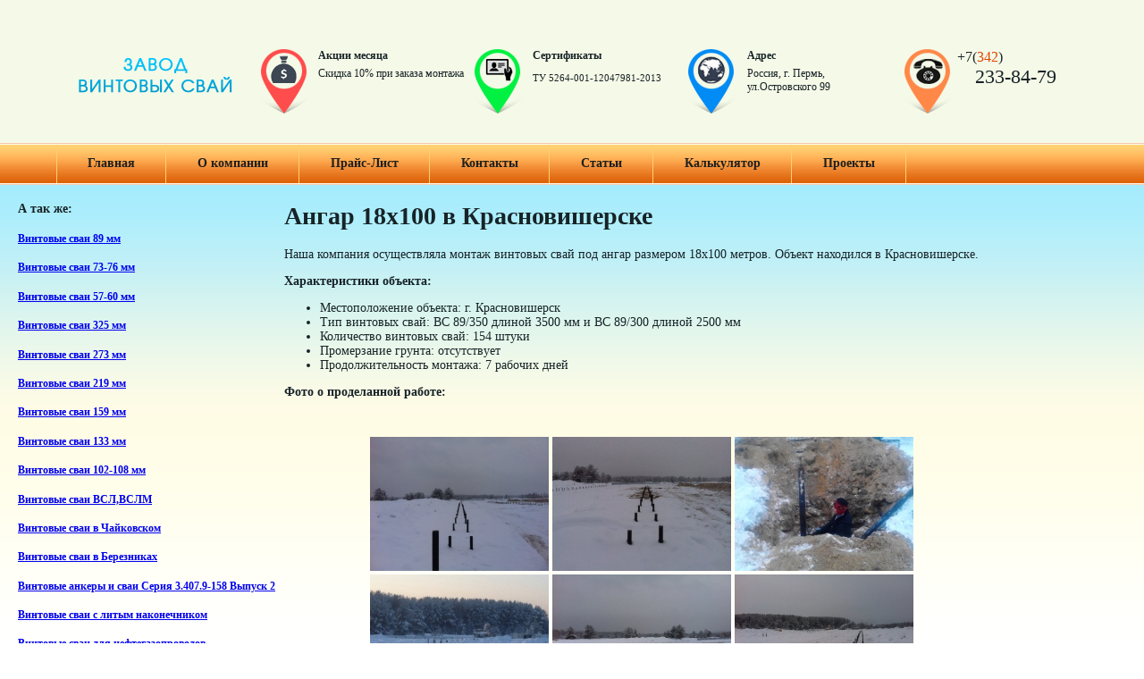

--- FILE ---
content_type: text/html; charset=UTF-8
request_url: https://vintovye-svai-perm.ru/angar-18x100-v-krasnovisherske.html
body_size: 12684
content:
<!DOCTYPE html>

<html>
<head>
<meta name="google-site-verification" content="qfzAMZpzz7pb3O85U8G1zzpoYGE02qIMHhznFZ2TbnQ" />
<meta name="google-site-verification" content="NTckzxT4V1Qeo3_xrZjc_oPyaQTdXwukX_4iDXq7kz0" />
<meta name='yandex-verification' content='5bf540e0ebc30804' />
<meta name="yandex-verification" content="8137716b9eaf028d" />
<meta name="viewport" content="width=1254, initial-scale=1">
    <meta charset="UTF-8" />
    
    <link rel="alternate" type="application/rss+xml" title="RSS 2.0" href="https://vintovye-svai-perm.ru/feed" />
    <link rel="stylesheet" type="text/css" href="https://vintovye-svai-perm.ru/wp-content/themes/pilings/style.css">
    <script src="//ajax.googleapis.com/ajax/libs/jquery/2.1.0/jquery.min.js"></script>
    <script src="https://vintovye-svai-perm.ru/wp-content/themes/pilings/js/jquery.slider.js"></script>
    	<style>img:is([sizes="auto" i], [sizes^="auto," i]) { contain-intrinsic-size: 3000px 1500px }</style>
	
		<!-- All in One SEO 4.9.2 - aioseo.com -->
		<title>Ангар 18х100 в Красновишерске | Фундамент на винтовых сваях | Винтовые сваи Пермь</title>
	<meta name="description" content="Фундамент на винтовых сваях для ангара в Красновишерске" />
	<meta name="robots" content="max-image-preview:large" />
	<meta name="author" content="admin"/>
	<link rel="canonical" href="https://vintovye-svai-perm.ru/angar-18x100-v-krasnovisherske.html" />
	<meta name="generator" content="All in One SEO (AIOSEO) 4.9.2" />
		<meta property="og:locale" content="ru_RU" />
		<meta property="og:site_name" content="Винтовые сваи Пермь | Производство и продажа винтовых свай" />
		<meta property="og:type" content="article" />
		<meta property="og:title" content="Ангар 18х100 в Красновишерске | Фундамент на винтовых сваях | Винтовые сваи Пермь" />
		<meta property="og:description" content="Фундамент на винтовых сваях для ангара в Красновишерске" />
		<meta property="og:url" content="https://vintovye-svai-perm.ru/angar-18x100-v-krasnovisherske.html" />
		<meta property="article:published_time" content="2015-01-20T11:23:10+00:00" />
		<meta property="article:modified_time" content="2015-03-01T12:23:00+00:00" />
		<meta name="twitter:card" content="summary_large_image" />
		<meta name="twitter:title" content="Ангар 18х100 в Красновишерске | Фундамент на винтовых сваях | Винтовые сваи Пермь" />
		<meta name="twitter:description" content="Фундамент на винтовых сваях для ангара в Красновишерске" />
		<script type="application/ld+json" class="aioseo-schema">
			{"@context":"https:\/\/schema.org","@graph":[{"@type":"Article","@id":"https:\/\/vintovye-svai-perm.ru\/angar-18x100-v-krasnovisherske.html#article","name":"\u0410\u043d\u0433\u0430\u0440 18\u0445100 \u0432 \u041a\u0440\u0430\u0441\u043d\u043e\u0432\u0438\u0448\u0435\u0440\u0441\u043a\u0435 | \u0424\u0443\u043d\u0434\u0430\u043c\u0435\u043d\u0442 \u043d\u0430 \u0432\u0438\u043d\u0442\u043e\u0432\u044b\u0445 \u0441\u0432\u0430\u044f\u0445 | \u0412\u0438\u043d\u0442\u043e\u0432\u044b\u0435 \u0441\u0432\u0430\u0438 \u041f\u0435\u0440\u043c\u044c","headline":"\u0410\u043d\u0433\u0430\u0440 18\u0445100 \u0432 \u041a\u0440\u0430\u0441\u043d\u043e\u0432\u0438\u0448\u0435\u0440\u0441\u043a\u0435","author":{"@id":"https:\/\/vintovye-svai-perm.ru\/author\/admin#author"},"publisher":{"@id":"https:\/\/vintovye-svai-perm.ru\/#organization"},"image":{"@type":"ImageObject","url":"https:\/\/vintovye-svai-perm.ru\/wp-content\/uploads\/2015\/01\/n-tmMIR30fM.jpg","width":960,"height":716},"datePublished":"2015-01-20T11:23:10+05:00","dateModified":"2015-03-01T12:23:00+05:00","inLanguage":"ru-RU","mainEntityOfPage":{"@id":"https:\/\/vintovye-svai-perm.ru\/angar-18x100-v-krasnovisherske.html#webpage"},"isPartOf":{"@id":"https:\/\/vintovye-svai-perm.ru\/angar-18x100-v-krasnovisherske.html#webpage"},"articleSection":"\u041d\u043e\u0432\u043e\u0441\u0442\u0438 - \u041f\u0440\u043e\u0438\u0437\u0432\u043e\u0434\u0441\u0442\u0432\u043e \u0432\u0438\u043d\u0442\u043e\u0432\u044b\u0445 \u0441\u0432\u0430\u0439 \u0432 \u041f\u0435\u0440\u043c\u0438"},{"@type":"BreadcrumbList","@id":"https:\/\/vintovye-svai-perm.ru\/angar-18x100-v-krasnovisherske.html#breadcrumblist","itemListElement":[{"@type":"ListItem","@id":"https:\/\/vintovye-svai-perm.ru#listItem","position":1,"name":"Home","item":"https:\/\/vintovye-svai-perm.ru","nextItem":{"@type":"ListItem","@id":"https:\/\/vintovye-svai-perm.ru\/category\/news#listItem","name":"\u041d\u043e\u0432\u043e\u0441\u0442\u0438 - \u041f\u0440\u043e\u0438\u0437\u0432\u043e\u0434\u0441\u0442\u0432\u043e \u0432\u0438\u043d\u0442\u043e\u0432\u044b\u0445 \u0441\u0432\u0430\u0439 \u0432 \u041f\u0435\u0440\u043c\u0438"}},{"@type":"ListItem","@id":"https:\/\/vintovye-svai-perm.ru\/category\/news#listItem","position":2,"name":"\u041d\u043e\u0432\u043e\u0441\u0442\u0438 - \u041f\u0440\u043e\u0438\u0437\u0432\u043e\u0434\u0441\u0442\u0432\u043e \u0432\u0438\u043d\u0442\u043e\u0432\u044b\u0445 \u0441\u0432\u0430\u0439 \u0432 \u041f\u0435\u0440\u043c\u0438","item":"https:\/\/vintovye-svai-perm.ru\/category\/news","nextItem":{"@type":"ListItem","@id":"https:\/\/vintovye-svai-perm.ru\/angar-18x100-v-krasnovisherske.html#listItem","name":"\u0410\u043d\u0433\u0430\u0440 18\u0445100 \u0432 \u041a\u0440\u0430\u0441\u043d\u043e\u0432\u0438\u0448\u0435\u0440\u0441\u043a\u0435"},"previousItem":{"@type":"ListItem","@id":"https:\/\/vintovye-svai-perm.ru#listItem","name":"Home"}},{"@type":"ListItem","@id":"https:\/\/vintovye-svai-perm.ru\/angar-18x100-v-krasnovisherske.html#listItem","position":3,"name":"\u0410\u043d\u0433\u0430\u0440 18\u0445100 \u0432 \u041a\u0440\u0430\u0441\u043d\u043e\u0432\u0438\u0448\u0435\u0440\u0441\u043a\u0435","previousItem":{"@type":"ListItem","@id":"https:\/\/vintovye-svai-perm.ru\/category\/news#listItem","name":"\u041d\u043e\u0432\u043e\u0441\u0442\u0438 - \u041f\u0440\u043e\u0438\u0437\u0432\u043e\u0434\u0441\u0442\u0432\u043e \u0432\u0438\u043d\u0442\u043e\u0432\u044b\u0445 \u0441\u0432\u0430\u0439 \u0432 \u041f\u0435\u0440\u043c\u0438"}}]},{"@type":"Organization","@id":"https:\/\/vintovye-svai-perm.ru\/#organization","name":"\u0412\u0438\u043d\u0442\u043e\u0432\u044b\u0435 \u0441\u0432\u0430\u0438 \u041f\u0435\u0440\u043c\u044c","description":"\u041f\u0440\u043e\u0438\u0437\u0432\u043e\u0434\u0441\u0442\u0432\u043e \u0438 \u043f\u0440\u043e\u0434\u0430\u0436\u0430 \u0432\u0438\u043d\u0442\u043e\u0432\u044b\u0445 \u0441\u0432\u0430\u0439","url":"https:\/\/vintovye-svai-perm.ru\/"},{"@type":"Person","@id":"https:\/\/vintovye-svai-perm.ru\/author\/admin#author","url":"https:\/\/vintovye-svai-perm.ru\/author\/admin","name":"admin","image":{"@type":"ImageObject","@id":"https:\/\/vintovye-svai-perm.ru\/angar-18x100-v-krasnovisherske.html#authorImage","url":"https:\/\/secure.gravatar.com\/avatar\/f840dc420c2a70e06a8a7a47c11fbc1a86ef36a6ce32f859b468a2563f753284?s=96&d=mm&r=g","width":96,"height":96,"caption":"admin"}},{"@type":"WebPage","@id":"https:\/\/vintovye-svai-perm.ru\/angar-18x100-v-krasnovisherske.html#webpage","url":"https:\/\/vintovye-svai-perm.ru\/angar-18x100-v-krasnovisherske.html","name":"\u0410\u043d\u0433\u0430\u0440 18\u0445100 \u0432 \u041a\u0440\u0430\u0441\u043d\u043e\u0432\u0438\u0448\u0435\u0440\u0441\u043a\u0435 | \u0424\u0443\u043d\u0434\u0430\u043c\u0435\u043d\u0442 \u043d\u0430 \u0432\u0438\u043d\u0442\u043e\u0432\u044b\u0445 \u0441\u0432\u0430\u044f\u0445 | \u0412\u0438\u043d\u0442\u043e\u0432\u044b\u0435 \u0441\u0432\u0430\u0438 \u041f\u0435\u0440\u043c\u044c","description":"\u0424\u0443\u043d\u0434\u0430\u043c\u0435\u043d\u0442 \u043d\u0430 \u0432\u0438\u043d\u0442\u043e\u0432\u044b\u0445 \u0441\u0432\u0430\u044f\u0445 \u0434\u043b\u044f \u0430\u043d\u0433\u0430\u0440\u0430 \u0432 \u041a\u0440\u0430\u0441\u043d\u043e\u0432\u0438\u0448\u0435\u0440\u0441\u043a\u0435","inLanguage":"ru-RU","isPartOf":{"@id":"https:\/\/vintovye-svai-perm.ru\/#website"},"breadcrumb":{"@id":"https:\/\/vintovye-svai-perm.ru\/angar-18x100-v-krasnovisherske.html#breadcrumblist"},"author":{"@id":"https:\/\/vintovye-svai-perm.ru\/author\/admin#author"},"creator":{"@id":"https:\/\/vintovye-svai-perm.ru\/author\/admin#author"},"image":{"@type":"ImageObject","url":"https:\/\/vintovye-svai-perm.ru\/wp-content\/uploads\/2015\/01\/n-tmMIR30fM.jpg","@id":"https:\/\/vintovye-svai-perm.ru\/angar-18x100-v-krasnovisherske.html\/#mainImage","width":960,"height":716},"primaryImageOfPage":{"@id":"https:\/\/vintovye-svai-perm.ru\/angar-18x100-v-krasnovisherske.html#mainImage"},"datePublished":"2015-01-20T11:23:10+05:00","dateModified":"2015-03-01T12:23:00+05:00"},{"@type":"WebSite","@id":"https:\/\/vintovye-svai-perm.ru\/#website","url":"https:\/\/vintovye-svai-perm.ru\/","name":"\u0412\u0438\u043d\u0442\u043e\u0432\u044b\u0435 \u0441\u0432\u0430\u0438 \u041f\u0435\u0440\u043c\u044c","description":"\u041f\u0440\u043e\u0438\u0437\u0432\u043e\u0434\u0441\u0442\u0432\u043e \u0438 \u043f\u0440\u043e\u0434\u0430\u0436\u0430 \u0432\u0438\u043d\u0442\u043e\u0432\u044b\u0445 \u0441\u0432\u0430\u0439","inLanguage":"ru-RU","publisher":{"@id":"https:\/\/vintovye-svai-perm.ru\/#organization"}}]}
		</script>
		<!-- All in One SEO -->

<link rel="alternate" type="application/rss+xml" title="Винтовые сваи Пермь &raquo; Лента комментариев к &laquo;Ангар 18х100 в Красновишерске&raquo;" href="https://vintovye-svai-perm.ru/angar-18x100-v-krasnovisherske.html/feed" />
<script type="text/javascript">
/* <![CDATA[ */
window._wpemojiSettings = {"baseUrl":"https:\/\/s.w.org\/images\/core\/emoji\/16.0.1\/72x72\/","ext":".png","svgUrl":"https:\/\/s.w.org\/images\/core\/emoji\/16.0.1\/svg\/","svgExt":".svg","source":{"concatemoji":"https:\/\/vintovye-svai-perm.ru\/wp-includes\/js\/wp-emoji-release.min.js?ver=6.8.3"}};
/*! This file is auto-generated */
!function(s,n){var o,i,e;function c(e){try{var t={supportTests:e,timestamp:(new Date).valueOf()};sessionStorage.setItem(o,JSON.stringify(t))}catch(e){}}function p(e,t,n){e.clearRect(0,0,e.canvas.width,e.canvas.height),e.fillText(t,0,0);var t=new Uint32Array(e.getImageData(0,0,e.canvas.width,e.canvas.height).data),a=(e.clearRect(0,0,e.canvas.width,e.canvas.height),e.fillText(n,0,0),new Uint32Array(e.getImageData(0,0,e.canvas.width,e.canvas.height).data));return t.every(function(e,t){return e===a[t]})}function u(e,t){e.clearRect(0,0,e.canvas.width,e.canvas.height),e.fillText(t,0,0);for(var n=e.getImageData(16,16,1,1),a=0;a<n.data.length;a++)if(0!==n.data[a])return!1;return!0}function f(e,t,n,a){switch(t){case"flag":return n(e,"\ud83c\udff3\ufe0f\u200d\u26a7\ufe0f","\ud83c\udff3\ufe0f\u200b\u26a7\ufe0f")?!1:!n(e,"\ud83c\udde8\ud83c\uddf6","\ud83c\udde8\u200b\ud83c\uddf6")&&!n(e,"\ud83c\udff4\udb40\udc67\udb40\udc62\udb40\udc65\udb40\udc6e\udb40\udc67\udb40\udc7f","\ud83c\udff4\u200b\udb40\udc67\u200b\udb40\udc62\u200b\udb40\udc65\u200b\udb40\udc6e\u200b\udb40\udc67\u200b\udb40\udc7f");case"emoji":return!a(e,"\ud83e\udedf")}return!1}function g(e,t,n,a){var r="undefined"!=typeof WorkerGlobalScope&&self instanceof WorkerGlobalScope?new OffscreenCanvas(300,150):s.createElement("canvas"),o=r.getContext("2d",{willReadFrequently:!0}),i=(o.textBaseline="top",o.font="600 32px Arial",{});return e.forEach(function(e){i[e]=t(o,e,n,a)}),i}function t(e){var t=s.createElement("script");t.src=e,t.defer=!0,s.head.appendChild(t)}"undefined"!=typeof Promise&&(o="wpEmojiSettingsSupports",i=["flag","emoji"],n.supports={everything:!0,everythingExceptFlag:!0},e=new Promise(function(e){s.addEventListener("DOMContentLoaded",e,{once:!0})}),new Promise(function(t){var n=function(){try{var e=JSON.parse(sessionStorage.getItem(o));if("object"==typeof e&&"number"==typeof e.timestamp&&(new Date).valueOf()<e.timestamp+604800&&"object"==typeof e.supportTests)return e.supportTests}catch(e){}return null}();if(!n){if("undefined"!=typeof Worker&&"undefined"!=typeof OffscreenCanvas&&"undefined"!=typeof URL&&URL.createObjectURL&&"undefined"!=typeof Blob)try{var e="postMessage("+g.toString()+"("+[JSON.stringify(i),f.toString(),p.toString(),u.toString()].join(",")+"));",a=new Blob([e],{type:"text/javascript"}),r=new Worker(URL.createObjectURL(a),{name:"wpTestEmojiSupports"});return void(r.onmessage=function(e){c(n=e.data),r.terminate(),t(n)})}catch(e){}c(n=g(i,f,p,u))}t(n)}).then(function(e){for(var t in e)n.supports[t]=e[t],n.supports.everything=n.supports.everything&&n.supports[t],"flag"!==t&&(n.supports.everythingExceptFlag=n.supports.everythingExceptFlag&&n.supports[t]);n.supports.everythingExceptFlag=n.supports.everythingExceptFlag&&!n.supports.flag,n.DOMReady=!1,n.readyCallback=function(){n.DOMReady=!0}}).then(function(){return e}).then(function(){var e;n.supports.everything||(n.readyCallback(),(e=n.source||{}).concatemoji?t(e.concatemoji):e.wpemoji&&e.twemoji&&(t(e.twemoji),t(e.wpemoji)))}))}((window,document),window._wpemojiSettings);
/* ]]> */
</script>
<style id='wp-emoji-styles-inline-css' type='text/css'>

	img.wp-smiley, img.emoji {
		display: inline !important;
		border: none !important;
		box-shadow: none !important;
		height: 1em !important;
		width: 1em !important;
		margin: 0 0.07em !important;
		vertical-align: -0.1em !important;
		background: none !important;
		padding: 0 !important;
	}
</style>
<link rel='stylesheet' id='wp-block-library-css' href='https://vintovye-svai-perm.ru/wp-includes/css/dist/block-library/style.min.css?ver=6.8.3' type='text/css' media='all' />
<style id='classic-theme-styles-inline-css' type='text/css'>
/*! This file is auto-generated */
.wp-block-button__link{color:#fff;background-color:#32373c;border-radius:9999px;box-shadow:none;text-decoration:none;padding:calc(.667em + 2px) calc(1.333em + 2px);font-size:1.125em}.wp-block-file__button{background:#32373c;color:#fff;text-decoration:none}
</style>
<link rel='stylesheet' id='aioseo/css/src/vue/standalone/blocks/table-of-contents/global.scss-css' href='https://vintovye-svai-perm.ru/wp-content/plugins/all-in-one-seo-pack/dist/Lite/assets/css/table-of-contents/global.e90f6d47.css?ver=4.9.2' type='text/css' media='all' />
<style id='global-styles-inline-css' type='text/css'>
:root{--wp--preset--aspect-ratio--square: 1;--wp--preset--aspect-ratio--4-3: 4/3;--wp--preset--aspect-ratio--3-4: 3/4;--wp--preset--aspect-ratio--3-2: 3/2;--wp--preset--aspect-ratio--2-3: 2/3;--wp--preset--aspect-ratio--16-9: 16/9;--wp--preset--aspect-ratio--9-16: 9/16;--wp--preset--color--black: #000000;--wp--preset--color--cyan-bluish-gray: #abb8c3;--wp--preset--color--white: #ffffff;--wp--preset--color--pale-pink: #f78da7;--wp--preset--color--vivid-red: #cf2e2e;--wp--preset--color--luminous-vivid-orange: #ff6900;--wp--preset--color--luminous-vivid-amber: #fcb900;--wp--preset--color--light-green-cyan: #7bdcb5;--wp--preset--color--vivid-green-cyan: #00d084;--wp--preset--color--pale-cyan-blue: #8ed1fc;--wp--preset--color--vivid-cyan-blue: #0693e3;--wp--preset--color--vivid-purple: #9b51e0;--wp--preset--gradient--vivid-cyan-blue-to-vivid-purple: linear-gradient(135deg,rgba(6,147,227,1) 0%,rgb(155,81,224) 100%);--wp--preset--gradient--light-green-cyan-to-vivid-green-cyan: linear-gradient(135deg,rgb(122,220,180) 0%,rgb(0,208,130) 100%);--wp--preset--gradient--luminous-vivid-amber-to-luminous-vivid-orange: linear-gradient(135deg,rgba(252,185,0,1) 0%,rgba(255,105,0,1) 100%);--wp--preset--gradient--luminous-vivid-orange-to-vivid-red: linear-gradient(135deg,rgba(255,105,0,1) 0%,rgb(207,46,46) 100%);--wp--preset--gradient--very-light-gray-to-cyan-bluish-gray: linear-gradient(135deg,rgb(238,238,238) 0%,rgb(169,184,195) 100%);--wp--preset--gradient--cool-to-warm-spectrum: linear-gradient(135deg,rgb(74,234,220) 0%,rgb(151,120,209) 20%,rgb(207,42,186) 40%,rgb(238,44,130) 60%,rgb(251,105,98) 80%,rgb(254,248,76) 100%);--wp--preset--gradient--blush-light-purple: linear-gradient(135deg,rgb(255,206,236) 0%,rgb(152,150,240) 100%);--wp--preset--gradient--blush-bordeaux: linear-gradient(135deg,rgb(254,205,165) 0%,rgb(254,45,45) 50%,rgb(107,0,62) 100%);--wp--preset--gradient--luminous-dusk: linear-gradient(135deg,rgb(255,203,112) 0%,rgb(199,81,192) 50%,rgb(65,88,208) 100%);--wp--preset--gradient--pale-ocean: linear-gradient(135deg,rgb(255,245,203) 0%,rgb(182,227,212) 50%,rgb(51,167,181) 100%);--wp--preset--gradient--electric-grass: linear-gradient(135deg,rgb(202,248,128) 0%,rgb(113,206,126) 100%);--wp--preset--gradient--midnight: linear-gradient(135deg,rgb(2,3,129) 0%,rgb(40,116,252) 100%);--wp--preset--font-size--small: 13px;--wp--preset--font-size--medium: 20px;--wp--preset--font-size--large: 36px;--wp--preset--font-size--x-large: 42px;--wp--preset--spacing--20: 0.44rem;--wp--preset--spacing--30: 0.67rem;--wp--preset--spacing--40: 1rem;--wp--preset--spacing--50: 1.5rem;--wp--preset--spacing--60: 2.25rem;--wp--preset--spacing--70: 3.38rem;--wp--preset--spacing--80: 5.06rem;--wp--preset--shadow--natural: 6px 6px 9px rgba(0, 0, 0, 0.2);--wp--preset--shadow--deep: 12px 12px 50px rgba(0, 0, 0, 0.4);--wp--preset--shadow--sharp: 6px 6px 0px rgba(0, 0, 0, 0.2);--wp--preset--shadow--outlined: 6px 6px 0px -3px rgba(255, 255, 255, 1), 6px 6px rgba(0, 0, 0, 1);--wp--preset--shadow--crisp: 6px 6px 0px rgba(0, 0, 0, 1);}:where(.is-layout-flex){gap: 0.5em;}:where(.is-layout-grid){gap: 0.5em;}body .is-layout-flex{display: flex;}.is-layout-flex{flex-wrap: wrap;align-items: center;}.is-layout-flex > :is(*, div){margin: 0;}body .is-layout-grid{display: grid;}.is-layout-grid > :is(*, div){margin: 0;}:where(.wp-block-columns.is-layout-flex){gap: 2em;}:where(.wp-block-columns.is-layout-grid){gap: 2em;}:where(.wp-block-post-template.is-layout-flex){gap: 1.25em;}:where(.wp-block-post-template.is-layout-grid){gap: 1.25em;}.has-black-color{color: var(--wp--preset--color--black) !important;}.has-cyan-bluish-gray-color{color: var(--wp--preset--color--cyan-bluish-gray) !important;}.has-white-color{color: var(--wp--preset--color--white) !important;}.has-pale-pink-color{color: var(--wp--preset--color--pale-pink) !important;}.has-vivid-red-color{color: var(--wp--preset--color--vivid-red) !important;}.has-luminous-vivid-orange-color{color: var(--wp--preset--color--luminous-vivid-orange) !important;}.has-luminous-vivid-amber-color{color: var(--wp--preset--color--luminous-vivid-amber) !important;}.has-light-green-cyan-color{color: var(--wp--preset--color--light-green-cyan) !important;}.has-vivid-green-cyan-color{color: var(--wp--preset--color--vivid-green-cyan) !important;}.has-pale-cyan-blue-color{color: var(--wp--preset--color--pale-cyan-blue) !important;}.has-vivid-cyan-blue-color{color: var(--wp--preset--color--vivid-cyan-blue) !important;}.has-vivid-purple-color{color: var(--wp--preset--color--vivid-purple) !important;}.has-black-background-color{background-color: var(--wp--preset--color--black) !important;}.has-cyan-bluish-gray-background-color{background-color: var(--wp--preset--color--cyan-bluish-gray) !important;}.has-white-background-color{background-color: var(--wp--preset--color--white) !important;}.has-pale-pink-background-color{background-color: var(--wp--preset--color--pale-pink) !important;}.has-vivid-red-background-color{background-color: var(--wp--preset--color--vivid-red) !important;}.has-luminous-vivid-orange-background-color{background-color: var(--wp--preset--color--luminous-vivid-orange) !important;}.has-luminous-vivid-amber-background-color{background-color: var(--wp--preset--color--luminous-vivid-amber) !important;}.has-light-green-cyan-background-color{background-color: var(--wp--preset--color--light-green-cyan) !important;}.has-vivid-green-cyan-background-color{background-color: var(--wp--preset--color--vivid-green-cyan) !important;}.has-pale-cyan-blue-background-color{background-color: var(--wp--preset--color--pale-cyan-blue) !important;}.has-vivid-cyan-blue-background-color{background-color: var(--wp--preset--color--vivid-cyan-blue) !important;}.has-vivid-purple-background-color{background-color: var(--wp--preset--color--vivid-purple) !important;}.has-black-border-color{border-color: var(--wp--preset--color--black) !important;}.has-cyan-bluish-gray-border-color{border-color: var(--wp--preset--color--cyan-bluish-gray) !important;}.has-white-border-color{border-color: var(--wp--preset--color--white) !important;}.has-pale-pink-border-color{border-color: var(--wp--preset--color--pale-pink) !important;}.has-vivid-red-border-color{border-color: var(--wp--preset--color--vivid-red) !important;}.has-luminous-vivid-orange-border-color{border-color: var(--wp--preset--color--luminous-vivid-orange) !important;}.has-luminous-vivid-amber-border-color{border-color: var(--wp--preset--color--luminous-vivid-amber) !important;}.has-light-green-cyan-border-color{border-color: var(--wp--preset--color--light-green-cyan) !important;}.has-vivid-green-cyan-border-color{border-color: var(--wp--preset--color--vivid-green-cyan) !important;}.has-pale-cyan-blue-border-color{border-color: var(--wp--preset--color--pale-cyan-blue) !important;}.has-vivid-cyan-blue-border-color{border-color: var(--wp--preset--color--vivid-cyan-blue) !important;}.has-vivid-purple-border-color{border-color: var(--wp--preset--color--vivid-purple) !important;}.has-vivid-cyan-blue-to-vivid-purple-gradient-background{background: var(--wp--preset--gradient--vivid-cyan-blue-to-vivid-purple) !important;}.has-light-green-cyan-to-vivid-green-cyan-gradient-background{background: var(--wp--preset--gradient--light-green-cyan-to-vivid-green-cyan) !important;}.has-luminous-vivid-amber-to-luminous-vivid-orange-gradient-background{background: var(--wp--preset--gradient--luminous-vivid-amber-to-luminous-vivid-orange) !important;}.has-luminous-vivid-orange-to-vivid-red-gradient-background{background: var(--wp--preset--gradient--luminous-vivid-orange-to-vivid-red) !important;}.has-very-light-gray-to-cyan-bluish-gray-gradient-background{background: var(--wp--preset--gradient--very-light-gray-to-cyan-bluish-gray) !important;}.has-cool-to-warm-spectrum-gradient-background{background: var(--wp--preset--gradient--cool-to-warm-spectrum) !important;}.has-blush-light-purple-gradient-background{background: var(--wp--preset--gradient--blush-light-purple) !important;}.has-blush-bordeaux-gradient-background{background: var(--wp--preset--gradient--blush-bordeaux) !important;}.has-luminous-dusk-gradient-background{background: var(--wp--preset--gradient--luminous-dusk) !important;}.has-pale-ocean-gradient-background{background: var(--wp--preset--gradient--pale-ocean) !important;}.has-electric-grass-gradient-background{background: var(--wp--preset--gradient--electric-grass) !important;}.has-midnight-gradient-background{background: var(--wp--preset--gradient--midnight) !important;}.has-small-font-size{font-size: var(--wp--preset--font-size--small) !important;}.has-medium-font-size{font-size: var(--wp--preset--font-size--medium) !important;}.has-large-font-size{font-size: var(--wp--preset--font-size--large) !important;}.has-x-large-font-size{font-size: var(--wp--preset--font-size--x-large) !important;}
:where(.wp-block-post-template.is-layout-flex){gap: 1.25em;}:where(.wp-block-post-template.is-layout-grid){gap: 1.25em;}
:where(.wp-block-columns.is-layout-flex){gap: 2em;}:where(.wp-block-columns.is-layout-grid){gap: 2em;}
:root :where(.wp-block-pullquote){font-size: 1.5em;line-height: 1.6;}
</style>
<link rel='stylesheet' id='contact-form-7-css' href='https://vintovye-svai-perm.ru/wp-content/plugins/contact-form-7/includes/css/styles.css?ver=6.1.4' type='text/css' media='all' />
<link rel='stylesheet' id='wp-pagenavi-css' href='https://vintovye-svai-perm.ru/wp-content/plugins/wp-pagenavi/pagenavi-css.css?ver=2.70' type='text/css' media='all' />
<link rel="https://api.w.org/" href="https://vintovye-svai-perm.ru/wp-json/" /><link rel="alternate" title="JSON" type="application/json" href="https://vintovye-svai-perm.ru/wp-json/wp/v2/posts/1908" /><link rel="EditURI" type="application/rsd+xml" title="RSD" href="https://vintovye-svai-perm.ru/xmlrpc.php?rsd" />
<meta name="generator" content="WordPress 6.8.3" />
<link rel='shortlink' href='https://vintovye-svai-perm.ru/?p=1908' />
<link rel="alternate" title="oEmbed (JSON)" type="application/json+oembed" href="https://vintovye-svai-perm.ru/wp-json/oembed/1.0/embed?url=https%3A%2F%2Fvintovye-svai-perm.ru%2Fangar-18x100-v-krasnovisherske.html" />
<link rel="alternate" title="oEmbed (XML)" type="text/xml+oembed" href="https://vintovye-svai-perm.ru/wp-json/oembed/1.0/embed?url=https%3A%2F%2Fvintovye-svai-perm.ru%2Fangar-18x100-v-krasnovisherske.html&#038;format=xml" />
<link rel="icon" href="https://vintovye-svai-perm.ru/wp-content/uploads/2025/12/cropped-wg0i04dh1d0c08i3x2p6ghcme37xvimm-32x32.jpg" sizes="32x32" />
<link rel="icon" href="https://vintovye-svai-perm.ru/wp-content/uploads/2025/12/cropped-wg0i04dh1d0c08i3x2p6ghcme37xvimm-192x192.jpg" sizes="192x192" />
<link rel="apple-touch-icon" href="https://vintovye-svai-perm.ru/wp-content/uploads/2025/12/cropped-wg0i04dh1d0c08i3x2p6ghcme37xvimm-180x180.jpg" />
<meta name="msapplication-TileImage" content="https://vintovye-svai-perm.ru/wp-content/uploads/2025/12/cropped-wg0i04dh1d0c08i3x2p6ghcme37xvimm-270x270.jpg" />
</head>
<body>
<div class="main-wrapper">
    <div id="header">
        <div class="wrapper">
	    <div class="above-menu">
            <a href="https://vintovye-svai-perm.ru" class="logo"></a>
                        <div class="actions">
                <div class="icon"></div>
                <span class="title">Акции месяца</span>
                                    <a href="https://vintovye-svai-perm.ru/akciya-1.html">Скидка 10% при заказа монтажа</a>
                            </div>
                                    <div class="certificates">
                <div class="icon"></div>
                <span class="title">Сертификаты</span>
                                    <a href="https://vintovye-svai-perm.ru/sertifkat-1.html"><p style="font-size:11px">ТУ 5264-001-12047981-2013</p></a>
                            </div>
                        <div class="address">
                <div class="icon"></div>
                <span class="title">Адрес</span>
                Россия, г. Пермь, <br />
                ул.Островского 99
            </div>
            <div class="telephone">
                <div class="icon"></div>
                <span class="part-1">+7(<span class="code">342</span>)</span><br>
                <span class="part-2">233-84-79</span> 
                <!--<a href="#">Заказать звонок</a>-->
            </div>
            <div class="clear"></div>
	    </div>
            <div class="menu-primary-container"><ul id="menu-primary" class="primary menu horizontal"><li id="menu-item-435" class="menu-item menu-item-type-custom menu-item-object-custom menu-item-home menu-item-435"><a href="http://vintovye-svai-perm.ru//">Главная</a></li>
<li id="menu-item-436" class="menu-item menu-item-type-post_type menu-item-object-page menu-item-436"><a href="https://vintovye-svai-perm.ru/o-kompanii">О компании</a></li>
<li id="menu-item-437" class="menu-item menu-item-type-post_type menu-item-object-page menu-item-437"><a href="https://vintovye-svai-perm.ru/price-list">Прайс-Лист</a></li>
<li id="menu-item-440" class="menu-item menu-item-type-post_type menu-item-object-page menu-item-440"><a href="https://vintovye-svai-perm.ru/kontakty">Контакты</a></li>
<li id="menu-item-547" class="menu-item menu-item-type-post_type menu-item-object-page current_page_parent menu-item-547"><a href="https://vintovye-svai-perm.ru/stati">Статьи</a></li>
<li id="menu-item-439" class="menu-item menu-item-type-post_type menu-item-object-page menu-item-439"><a href="https://vintovye-svai-perm.ru/kalkulyator">Калькулятор</a></li>
<li id="menu-item-505" class="menu-item menu-item-type-post_type menu-item-object-page menu-item-505"><a href="https://vintovye-svai-perm.ru/projects">Проекты</a></li>
</ul></div>        </div>
    </div> 
  
<div class="left" id="sidebar">

<div class="section">
<h4> А так же:</h4>
<h5><a href="https://vintovye-svai-perm.ru/vintovye-svai-89.html">Винтовые сваи 89 мм</a></h5>
<h5><a href="https://vintovye-svai-perm.ru/vintovye-svai-73-76-mm.html">Винтовые сваи 73-76 мм</a></h5>
<h5><a href="https://vintovye-svai-perm.ru/vintovye-svai-57-60-mm.html">Винтовые сваи 57-60 мм</a></h5>
<h5><a href="https://vintovye-svai-perm.ru/vintovye-svai-325-mm.html">Винтовые сваи 325 мм</a></h5>
<h5><a href="https://vintovye-svai-perm.ru/vintovye-svai-273-mm.html">Винтовые сваи 273 мм</a></h5>
<h5><a href="https://vintovye-svai-perm.ru/vintovye-svai-219-mm.html">Винтовые сваи 219 мм</a></h5>
<h5><a href="https://vintovye-svai-perm.ru/vintovye-svai-159-mm.html">Винтовые сваи 159 мм</a></h5>
<h5><a href="https://vintovye-svai-perm.ru/vintovye-svai-133-mm.html">Винтовые сваи 133 мм</a></h5>
<h5><a href="https://vintovye-svai-perm.ru/vintovye-svai-102-108-mm.html">Винтовые сваи 102-108 мм</a></h5>

<h5><a href="https://vintovye-svai-perm.ru/vintovye-svai-vslvslm.html">Винтовые сваи ВСЛ,ВСЛМ</a></h5>
<h5><a href="https://vintovye-svai-perm.ru/vintovye-svai-v-chajkovskom.html">Винтовые сваи в Чайковском</a></h5>
<h5><a href="https://vintovye-svai-perm.ru/vintovye-svai-v-bereznikax.html">Винтовые сваи в Березниках</a></h5>
<h5><a href="https://vintovye-svai-perm.ru/vintovye-svai-seriya-3-407-9-158-vypusk-2.html">Винтовые анкеры и сваи Серия 3.407.9-158 Выпуск 2</a></h5>
<h5><a href="https://vintovye-svai-perm.ru/vintovye-svai-s-litym-nakonechnikom.html">Винтовые сваи с литым наконечником</a></h5>
<h5><a href="https://vintovye-svai-perm.ru/vintovye-svai-dlya-neftegazoprovodov.html">Винтовые сваи для нефтегазопроводов</a></h5>
<h5><a href="https://vintovye-svai-perm.ru/vintovye-svai-dlya-lep.html">Винтовые сваи для ЛЭП</a></h5>
<h5><a href="https://vintovye-svai-perm.ru/texnicheskij-vyezd.html">Технический выезд</a></h5>
<h5><a href="https://vintovye-svai-perm.ru/svaya-s-dvumya-vintami.html">Винтовая свая с двумя винтами</a></h5>
<h5><a href="https://vintovye-svai-perm.ru/ruchnoj-montazh-vintovyx-svaj.html">Ручной монтаж винтовых свай</a></h5>
<h5><a href="https://vintovye-svai-perm.ru/probnoe-zavinchivanie-vintovyx-svaj.html">Пробное завинчивание винтовых свай</a></h5>
<h5><a href="https://vintovye-svai-perm.ru/podpornaya-stenka-na-vintovyx-svayax.html">Подпорная стенка на винтовых сваях</a></h5>
<h5><a href="https://vintovye-svai-perm.ru/otdelka-cokolya-fundamenta.html">Отделка цоколя фундамента</a></h5>
<h5><a href="https://vintovye-svai-perm.ru/optovaya-prodazha-vintovyx-svaj.html">Оптовая продажа винтовых свай</a></h5>
<h5><a href="https://vintovye-svai-perm.ru/obvyazka-vintovyx-svaj-shvellerom.html">Обвязка винтовых свай швеллером</a></h5>
<h5><a href="https://vintovye-svai-perm.ru/nesushhaya-sposobnost-vintovogo-fundamenta.html">Несущая способность винтового фундамента</a></h5>
<h5><a href="https://vintovye-svai-perm.ru/nesushhaya-sposobnost-grunta.html">Несущая способность грунта</a></h5>
<h5><a href="https://vintovye-svai-perm.ru/montazh-vintovyx-svaj-zimoj.html">Монтаж винтовых свай зимой</a></h5>
<h5><a href="https://vintovye-svai-perm.ru/montazh-vintovyx-svaj-vruchnuyu.html">Монтаж винтовых свай вручную</a></h5>
<h5><a href="https://vintovye-svai-perm.ru/mashinnyj-montazh-vintovyx-svaj.html">Машинный монтаж винтовых свай</a></h5>
<h5><a href="https://vintovye-svai-perm.ru/lopasti-k-vintovym-svayam.html">Лопасти к винтовым сваям</a></h5>
<h5><a href="https://vintovye-svai-perm.ru/konstrukciya-vintovoj-svai.html">Конструкция винтовой сваи</a></h5>
<h5><a href="https://vintovye-svai-perm.ru/glubina-pogruzheniya-vintovoj-svai.html">Глубина погружения винтовой сваи</a></h5>
<h5><a href="https://vintovye-svai-perm.ru/fundament-na-zabolochennoj-mestnosti.html">Фундамент на заболоченной местности</a></h5>
<h5><a href="https://vintovye-svai-perm.ru/foto-nashego-proizvodstva.html">Фото нашего производства</a></h5>
<h5><a href="https://vintovye-svai-perm.ru/cokol-doma-na-vintovyx-svayax.html">Цоколь дома на винтовых сваях</a></h5>
<h5><a href="https://vintovye-svai-perm.ru/betonirovanie-vintovoj-svai.html">Бетонирование винтовой сваи</a></h5>

 </div>
</div>

    <div id="main">

        <div class="wrapper">

            <div id="content2">

                                        <div class="post">
                            <h1>Ангар 18х100 в Красновишерске</h1>                             <div class="post-content"><p>Наша компания осуществляла монтаж винтовых свай под ангар размером 18х100 метров. Объект находился в Красновишерске. <span id="more-1908"></span></p>
<p><strong>Характеристики объекта: </strong></p>
<ul>
<li>Местоположение объекта: г. Красновишерск</li>
<li>Тип винтовых свай: ВС 89/350 длиной 3500 мм и ВС 89/300 длиной 2500 мм</li>
<li>Количество винтовых свай: 154 штуки</li>
<li>Промерзание грунта: отсутствует</li>
<li>Продолжительность монтажа: 7 рабочих дней</li>
</ul>
<p><strong>Фото о проделанной работе: </strong></p>
<p><!-- default-view.php -->
<div
	class="ngg-galleryoverview default-view
	 ngg-ajax-pagination-none	"
	id="ngg-gallery-92ab6bad4d941726913af0b7690c990d-1">

		<!-- Thumbnails -->
				<div id="ngg-image-0" class="ngg-gallery-thumbnail-box
											"
			>
						<div class="ngg-gallery-thumbnail">
			<a href="https://vintovye-svai-perm.ru/wp-content/gallery/angar-vishera/2Z5aB3B0zn8.jpg"
				title=""
				data-src="https://vintovye-svai-perm.ru/wp-content/gallery/angar-vishera/2Z5aB3B0zn8.jpg"
				data-thumbnail="https://vintovye-svai-perm.ru/wp-content/gallery/angar-vishera/thumbs/thumbs_2Z5aB3B0zn8.jpg"
				data-image-id="408"
				data-title="2Z5aB3B0zn8"
				data-description=""
				data-image-slug="2z5ab3b0zn8"
				class="shutterset_92ab6bad4d941726913af0b7690c990d">
				<img
					title="2Z5aB3B0zn8"
					alt="2Z5aB3B0zn8"
					src="https://vintovye-svai-perm.ru/wp-content/gallery/angar-vishera/thumbs/thumbs_2Z5aB3B0zn8.jpg"
					width="200"
					height="150"
					style="max-width:100%;"
				/>
			</a>
		</div>
							</div>
			
				<div id="ngg-image-1" class="ngg-gallery-thumbnail-box
											"
			>
						<div class="ngg-gallery-thumbnail">
			<a href="https://vintovye-svai-perm.ru/wp-content/gallery/angar-vishera/6-6ZNu5EE-k.jpg"
				title=" "
				data-src="https://vintovye-svai-perm.ru/wp-content/gallery/angar-vishera/6-6ZNu5EE-k.jpg"
				data-thumbnail="https://vintovye-svai-perm.ru/wp-content/gallery/angar-vishera/thumbs/thumbs_6-6ZNu5EE-k.jpg"
				data-image-id="409"
				data-title="6-6ZNu5EE-k"
				data-description=" "
				data-image-slug="6-6znu5ee-k"
				class="shutterset_92ab6bad4d941726913af0b7690c990d">
				<img
					title="6-6ZNu5EE-k"
					alt="6-6ZNu5EE-k"
					src="https://vintovye-svai-perm.ru/wp-content/gallery/angar-vishera/thumbs/thumbs_6-6ZNu5EE-k.jpg"
					width="200"
					height="150"
					style="max-width:100%;"
				/>
			</a>
		</div>
							</div>
			
				<div id="ngg-image-2" class="ngg-gallery-thumbnail-box
											"
			>
						<div class="ngg-gallery-thumbnail">
			<a href="https://vintovye-svai-perm.ru/wp-content/gallery/angar-vishera/B8enz2YY8rg.jpg"
				title=" "
				data-src="https://vintovye-svai-perm.ru/wp-content/gallery/angar-vishera/B8enz2YY8rg.jpg"
				data-thumbnail="https://vintovye-svai-perm.ru/wp-content/gallery/angar-vishera/thumbs/thumbs_B8enz2YY8rg.jpg"
				data-image-id="410"
				data-title="B8enz2YY8rg"
				data-description=" "
				data-image-slug="b8enz2yy8rg"
				class="shutterset_92ab6bad4d941726913af0b7690c990d">
				<img
					title="B8enz2YY8rg"
					alt="B8enz2YY8rg"
					src="https://vintovye-svai-perm.ru/wp-content/gallery/angar-vishera/thumbs/thumbs_B8enz2YY8rg.jpg"
					width="200"
					height="150"
					style="max-width:100%;"
				/>
			</a>
		</div>
							</div>
			
				<div id="ngg-image-3" class="ngg-gallery-thumbnail-box
											"
			>
						<div class="ngg-gallery-thumbnail">
			<a href="https://vintovye-svai-perm.ru/wp-content/gallery/angar-vishera/fH1svouDr-U.jpg"
				title=" "
				data-src="https://vintovye-svai-perm.ru/wp-content/gallery/angar-vishera/fH1svouDr-U.jpg"
				data-thumbnail="https://vintovye-svai-perm.ru/wp-content/gallery/angar-vishera/thumbs/thumbs_fH1svouDr-U.jpg"
				data-image-id="411"
				data-title="fH1svouDr-U"
				data-description=" "
				data-image-slug="fh1svoudr-u"
				class="shutterset_92ab6bad4d941726913af0b7690c990d">
				<img
					title="fH1svouDr-U"
					alt="fH1svouDr-U"
					src="https://vintovye-svai-perm.ru/wp-content/gallery/angar-vishera/thumbs/thumbs_fH1svouDr-U.jpg"
					width="200"
					height="150"
					style="max-width:100%;"
				/>
			</a>
		</div>
							</div>
			
				<div id="ngg-image-4" class="ngg-gallery-thumbnail-box
											"
			>
						<div class="ngg-gallery-thumbnail">
			<a href="https://vintovye-svai-perm.ru/wp-content/gallery/angar-vishera/i2c1irCFZMo.jpg"
				title=" "
				data-src="https://vintovye-svai-perm.ru/wp-content/gallery/angar-vishera/i2c1irCFZMo.jpg"
				data-thumbnail="https://vintovye-svai-perm.ru/wp-content/gallery/angar-vishera/thumbs/thumbs_i2c1irCFZMo.jpg"
				data-image-id="412"
				data-title="i2c1irCFZMo"
				data-description=" "
				data-image-slug="i2c1ircfzmo"
				class="shutterset_92ab6bad4d941726913af0b7690c990d">
				<img
					title="i2c1irCFZMo"
					alt="i2c1irCFZMo"
					src="https://vintovye-svai-perm.ru/wp-content/gallery/angar-vishera/thumbs/thumbs_i2c1irCFZMo.jpg"
					width="200"
					height="150"
					style="max-width:100%;"
				/>
			</a>
		</div>
							</div>
			
				<div id="ngg-image-5" class="ngg-gallery-thumbnail-box
											"
			>
						<div class="ngg-gallery-thumbnail">
			<a href="https://vintovye-svai-perm.ru/wp-content/gallery/angar-vishera/n-tmMIR30fM.jpg"
				title=" "
				data-src="https://vintovye-svai-perm.ru/wp-content/gallery/angar-vishera/n-tmMIR30fM.jpg"
				data-thumbnail="https://vintovye-svai-perm.ru/wp-content/gallery/angar-vishera/thumbs/thumbs_n-tmMIR30fM.jpg"
				data-image-id="413"
				data-title="n-tmMIR30fM"
				data-description=" "
				data-image-slug="n-tmmir30fm"
				class="shutterset_92ab6bad4d941726913af0b7690c990d">
				<img
					title="n-tmMIR30fM"
					alt="n-tmMIR30fM"
					src="https://vintovye-svai-perm.ru/wp-content/gallery/angar-vishera/thumbs/thumbs_n-tmMIR30fM.jpg"
					width="200"
					height="150"
					style="max-width:100%;"
				/>
			</a>
		</div>
							</div>
			
				<div id="ngg-image-6" class="ngg-gallery-thumbnail-box
											"
			>
						<div class="ngg-gallery-thumbnail">
			<a href="https://vintovye-svai-perm.ru/wp-content/gallery/angar-vishera/w40-DYk9iPc.jpg"
				title=" "
				data-src="https://vintovye-svai-perm.ru/wp-content/gallery/angar-vishera/w40-DYk9iPc.jpg"
				data-thumbnail="https://vintovye-svai-perm.ru/wp-content/gallery/angar-vishera/thumbs/thumbs_w40-DYk9iPc.jpg"
				data-image-id="414"
				data-title="w40-DYk9iPc"
				data-description=" "
				data-image-slug="w40-dyk9ipc"
				class="shutterset_92ab6bad4d941726913af0b7690c990d">
				<img
					title="w40-DYk9iPc"
					alt="w40-DYk9iPc"
					src="https://vintovye-svai-perm.ru/wp-content/gallery/angar-vishera/thumbs/thumbs_w40-DYk9iPc.jpg"
					width="200"
					height="150"
					style="max-width:100%;"
				/>
			</a>
		</div>
							</div>
			
	
	<br style="clear: both" />

	
		<!-- Pagination -->
		<div class='ngg-clear'></div>	</div>
</p>
</div>
                        </div>
                                    <div class="pagination"></div>
                
<div class="sidebar">
	</div>





                    <div class="news2">
                        <h2>Новости /</h2><a href="https://vintovye-svai-perm.ru/category/news" class="all-news">Все новости</a>
                        <div class="block">
                                                            <div class="item">
                                    <img width="152" height="114" src="https://vintovye-svai-perm.ru/wp-content/uploads/2017/10/HmowxGkEnLc.jpg" class="attachment-152x128 size-152x128 wp-post-image" alt="" decoding="async" loading="lazy" srcset="https://vintovye-svai-perm.ru/wp-content/uploads/2017/10/HmowxGkEnLc.jpg 960w, https://vintovye-svai-perm.ru/wp-content/uploads/2017/10/HmowxGkEnLc-300x225.jpg 300w, https://vintovye-svai-perm.ru/wp-content/uploads/2017/10/HmowxGkEnLc-768x575.jpg 768w" sizes="auto, (max-width: 152px) 100vw, 152px" />                                    <a href="https://vintovye-svai-perm.ru/dom-v-troice-893002500-12-sht.html">Дом в Троице 89/300/2500 12 шт.</a>	

                                    <span class="date">31.10.2017</span>
                                </div>
                                                            <div class="item">
                                    <img width="152" height="114" src="https://vintovye-svai-perm.ru/wp-content/uploads/2017/10/8I1DENn3AzM.jpg" class="attachment-152x128 size-152x128 wp-post-image" alt="" decoding="async" loading="lazy" srcset="https://vintovye-svai-perm.ru/wp-content/uploads/2017/10/8I1DENn3AzM.jpg 960w, https://vintovye-svai-perm.ru/wp-content/uploads/2017/10/8I1DENn3AzM-300x225.jpg 300w, https://vintovye-svai-perm.ru/wp-content/uploads/2017/10/8I1DENn3AzM-768x575.jpg 768w" sizes="auto, (max-width: 152px) 100vw, 152px" />                                    <a href="https://vintovye-svai-perm.ru/dom-v-platoshino-89-300-2500-20-sht.html">Дом в Сташково 89 300 2500 22 шт</a>	

                                    <span class="date">31.10.2017</span>
                                </div>
                                                            <div class="item">
                                    <img width="152" height="86" src="https://vintovye-svai-perm.ru/wp-content/uploads/2017/10/Fz_-xNrdJpo.jpg" class="attachment-152x128 size-152x128 wp-post-image" alt="" decoding="async" loading="lazy" srcset="https://vintovye-svai-perm.ru/wp-content/uploads/2017/10/Fz_-xNrdJpo.jpg 1280w, https://vintovye-svai-perm.ru/wp-content/uploads/2017/10/Fz_-xNrdJpo-300x169.jpg 300w, https://vintovye-svai-perm.ru/wp-content/uploads/2017/10/Fz_-xNrdJpo-768x432.jpg 768w, https://vintovye-svai-perm.ru/wp-content/uploads/2017/10/Fz_-xNrdJpo-1024x576.jpg 1024w" sizes="auto, (max-width: 152px) 100vw, 152px" />                                    <a href="https://vintovye-svai-perm.ru/zabor.html">Забор из профнастила</a>	

                                    <span class="date">27.10.2017</span>
                                </div>
                                                            <div class="item">
                                    <img width="152" height="114" src="https://vintovye-svai-perm.ru/wp-content/uploads/2017/10/5s0xCmX9TSI.jpg" class="attachment-152x128 size-152x128 wp-post-image" alt="" decoding="async" loading="lazy" srcset="https://vintovye-svai-perm.ru/wp-content/uploads/2017/10/5s0xCmX9TSI.jpg 960w, https://vintovye-svai-perm.ru/wp-content/uploads/2017/10/5s0xCmX9TSI-300x225.jpg 300w, https://vintovye-svai-perm.ru/wp-content/uploads/2017/10/5s0xCmX9TSI-768x575.jpg 768w" sizes="auto, (max-width: 152px) 100vw, 152px" />                                    <a href="https://vintovye-svai-perm.ru/banya-s-predbannikom-732502500-5-sht-732503000-1sht.html">Баня с предбанником 73/250/2500-5 шт 73/250/3000-1шт</a>	

                                    <span class="date">23.10.2017</span>
                                </div>
                                                            <div class="item">
                                    <img width="152" height="114" src="https://vintovye-svai-perm.ru/wp-content/uploads/2017/10/JTyxfNlCiis.jpg" class="attachment-152x128 size-152x128 wp-post-image" alt="" decoding="async" loading="lazy" srcset="https://vintovye-svai-perm.ru/wp-content/uploads/2017/10/JTyxfNlCiis.jpg 960w, https://vintovye-svai-perm.ru/wp-content/uploads/2017/10/JTyxfNlCiis-300x225.jpg 300w, https://vintovye-svai-perm.ru/wp-content/uploads/2017/10/JTyxfNlCiis-768x575.jpg 768w" sizes="auto, (max-width: 152px) 100vw, 152px" />                                    <a href="https://vintovye-svai-perm.ru/karkasnyj-dom-platoshino-vs-89300300-20-sht.html">Каркасный дом Платошино вс 89/300/300 20 шт.</a>	

                                    <span class="date">19.10.2017</span>
                                </div>
                                                            <div class="item">
                                    <img width="152" height="114" src="https://vintovye-svai-perm.ru/wp-content/uploads/2017/10/uq-pwjxn8sE.jpg" class="attachment-152x128 size-152x128 wp-post-image" alt="" decoding="async" loading="lazy" srcset="https://vintovye-svai-perm.ru/wp-content/uploads/2017/10/uq-pwjxn8sE.jpg 960w, https://vintovye-svai-perm.ru/wp-content/uploads/2017/10/uq-pwjxn8sE-300x225.jpg 300w, https://vintovye-svai-perm.ru/wp-content/uploads/2017/10/uq-pwjxn8sE-768x575.jpg 768w" sizes="auto, (max-width: 152px) 100vw, 152px" />                                    <a href="https://vintovye-svai-perm.ru/banya-12-svaj-893002500.html">Баня 12 свай 89/300/2500</a>	

                                    <span class="date">18.10.2017</span>
                                </div>
                                                            <div class="item">
                                    <img width="152" height="114" src="https://vintovye-svai-perm.ru/wp-content/uploads/2017/10/KdJpgw2kpYo.jpg" class="attachment-152x128 size-152x128 wp-post-image" alt="" decoding="async" loading="lazy" srcset="https://vintovye-svai-perm.ru/wp-content/uploads/2017/10/KdJpgw2kpYo.jpg 960w, https://vintovye-svai-perm.ru/wp-content/uploads/2017/10/KdJpgw2kpYo-300x225.jpg 300w, https://vintovye-svai-perm.ru/wp-content/uploads/2017/10/KdJpgw2kpYo-768x575.jpg 768w" sizes="auto, (max-width: 152px) 100vw, 152px" />                                    <a href="https://vintovye-svai-perm.ru/dom-kultury-dekabristov-393-893003000-20sht-1594503000-6sht.html">Фундамент Дом культуры Декабристов 39/3</a>	

                                    <span class="date">11.10.2017</span>
                                </div>
                                                            <div class="item">
                                    <img width="152" height="114" src="https://vintovye-svai-perm.ru/wp-content/uploads/2017/10/2ECKy68-kSI.jpg" class="attachment-152x128 size-152x128 wp-post-image" alt="" decoding="async" loading="lazy" srcset="https://vintovye-svai-perm.ru/wp-content/uploads/2017/10/2ECKy68-kSI.jpg 960w, https://vintovye-svai-perm.ru/wp-content/uploads/2017/10/2ECKy68-kSI-300x225.jpg 300w, https://vintovye-svai-perm.ru/wp-content/uploads/2017/10/2ECKy68-kSI-768x575.jpg 768w" sizes="auto, (max-width: 152px) 100vw, 152px" />                                    <a href="https://vintovye-svai-perm.ru/malinovka-banya-732502500-5sht-732503000-1sht.html">Малиновка Баня 4х4 с выносом 2 метра</a>	

                                    <span class="date">10.10.2017</span>
                                </div>
                                                            <div class="item">
                                    <img width="152" height="114" src="https://vintovye-svai-perm.ru/wp-content/uploads/2017/09/XGIGn44bP_g.jpg" class="attachment-152x128 size-152x128 wp-post-image" alt="" decoding="async" loading="lazy" srcset="https://vintovye-svai-perm.ru/wp-content/uploads/2017/09/XGIGn44bP_g.jpg 960w, https://vintovye-svai-perm.ru/wp-content/uploads/2017/09/XGIGn44bP_g-300x225.jpg 300w, https://vintovye-svai-perm.ru/wp-content/uploads/2017/09/XGIGn44bP_g-768x575.jpg 768w" sizes="auto, (max-width: 152px) 100vw, 152px" />                                    <a href="https://vintovye-svai-perm.ru/zabor-734000250.html">Забор 34 метра</a>	

                                    <span class="date">26.09.2017</span>
                                </div>
                                                            <div class="item">
                                    <img width="152" height="114" src="https://vintovye-svai-perm.ru/wp-content/uploads/2017/09/cz17OpcdNvg.jpg" class="attachment-152x128 size-152x128 wp-post-image" alt="" decoding="async" loading="lazy" srcset="https://vintovye-svai-perm.ru/wp-content/uploads/2017/09/cz17OpcdNvg.jpg 960w, https://vintovye-svai-perm.ru/wp-content/uploads/2017/09/cz17OpcdNvg-300x225.jpg 300w, https://vintovye-svai-perm.ru/wp-content/uploads/2017/09/cz17OpcdNvg-768x575.jpg 768w" sizes="auto, (max-width: 152px) 100vw, 152px" />                                    <a href="https://vintovye-svai-perm.ru/montazh-doma.html">Фундамент под дом 16 шт 89/2500/300</a>	

                                    <span class="date">25.09.2017</span>
                                </div>
                                                            <div class="item">
                                    <img width="152" height="114" src="https://vintovye-svai-perm.ru/wp-content/uploads/2017/09/4cD51RmQV-g.jpg" class="attachment-152x128 size-152x128 wp-post-image" alt="" decoding="async" loading="lazy" srcset="https://vintovye-svai-perm.ru/wp-content/uploads/2017/09/4cD51RmQV-g.jpg 960w, https://vintovye-svai-perm.ru/wp-content/uploads/2017/09/4cD51RmQV-g-300x225.jpg 300w, https://vintovye-svai-perm.ru/wp-content/uploads/2017/09/4cD51RmQV-g-768x575.jpg 768w" sizes="auto, (max-width: 152px) 100vw, 152px" />                                    <a href="https://vintovye-svai-perm.ru/dachnyj-dom-6x6.html">Дачный дом 6х6</a>	

                                    <span class="date">25.09.2017</span>
                                </div>
                                                            <div class="item">
                                    <img width="152" height="114" src="https://vintovye-svai-perm.ru/wp-content/uploads/2017/09/Kp4452AnThQ.jpg" class="attachment-152x128 size-152x128 wp-post-image" alt="" decoding="async" loading="lazy" srcset="https://vintovye-svai-perm.ru/wp-content/uploads/2017/09/Kp4452AnThQ.jpg 960w, https://vintovye-svai-perm.ru/wp-content/uploads/2017/09/Kp4452AnThQ-300x225.jpg 300w, https://vintovye-svai-perm.ru/wp-content/uploads/2017/09/Kp4452AnThQ-768x575.jpg 768w" sizes="auto, (max-width: 152px) 100vw, 152px" />                                    <a href="https://vintovye-svai-perm.ru/shlagbaum-4-metra-dobrolyubova-22-tszh-2.html">Шлагбаум 4 метра</a>	

                                    <span class="date">22.09.2017</span>
                                </div>
                                                            <div class="item">
                                    <img width="152" height="114" src="https://vintovye-svai-perm.ru/wp-content/uploads/2017/08/YRurdCZCjJ0.jpg" class="attachment-152x128 size-152x128 wp-post-image" alt="" decoding="async" loading="lazy" srcset="https://vintovye-svai-perm.ru/wp-content/uploads/2017/08/YRurdCZCjJ0.jpg 960w, https://vintovye-svai-perm.ru/wp-content/uploads/2017/08/YRurdCZCjJ0-300x225.jpg 300w, https://vintovye-svai-perm.ru/wp-content/uploads/2017/08/YRurdCZCjJ0-768x575.jpg 768w" sizes="auto, (max-width: 152px) 100vw, 152px" />                                    <a href="https://vintovye-svai-perm.ru/fundament-pod-dom-66-na-vintovyx-svayax-v-kukushtane-sk-les.html">Фундамент под дом 6*6 на винтовых сваях в Кукуштане. (СК Лес)</a>	

                                    <span class="date">02.08.2017</span>
                                </div>
                                                            <div class="item">
                                    <img width="152" height="114" src="https://vintovye-svai-perm.ru/wp-content/uploads/2017/08/oaq-pL-caE8.jpg" class="attachment-152x128 size-152x128 wp-post-image" alt="" decoding="async" loading="lazy" srcset="https://vintovye-svai-perm.ru/wp-content/uploads/2017/08/oaq-pL-caE8.jpg 960w, https://vintovye-svai-perm.ru/wp-content/uploads/2017/08/oaq-pL-caE8-300x225.jpg 300w, https://vintovye-svai-perm.ru/wp-content/uploads/2017/08/oaq-pL-caE8-768x575.jpg 768w" sizes="auto, (max-width: 152px) 100vw, 152px" />                                    <a href="https://vintovye-svai-perm.ru/fundament-pod-dom-912-m-na-vintovyx-svayax-v-garyax.html">Фундамент под дом 9*12 м на винтовых сваях  в Гарях</a>	

                                    <span class="date">02.08.2017</span>
                                </div>
                                                            <div class="item">
                                    <img width="152" height="114" src="https://vintovye-svai-perm.ru/wp-content/uploads/2017/08/6-9KZgYko2I.jpg" class="attachment-152x128 size-152x128 wp-post-image" alt="" decoding="async" loading="lazy" srcset="https://vintovye-svai-perm.ru/wp-content/uploads/2017/08/6-9KZgYko2I.jpg 960w, https://vintovye-svai-perm.ru/wp-content/uploads/2017/08/6-9KZgYko2I-300x225.jpg 300w, https://vintovye-svai-perm.ru/wp-content/uploads/2017/08/6-9KZgYko2I-768x575.jpg 768w" sizes="auto, (max-width: 152px) 100vw, 152px" />                                    <a href="https://vintovye-svai-perm.ru/montazh-vintovyx-svaj-pod-dom-88m.html">Монтаж винтовых свай под дом 8*8м</a>	

                                    <span class="date">02.08.2017</span>
                                </div>
                             
                        </div>
                    </div>
                            </div>
        </div>
    </div>
</div>
<div id="footer">
    <div class="wrapper">
        <div style="overflow: hidden;">
            <a href="https://vintovye-svai-perm.ru" class="logo"></a>
            <div class="menu-footer-container"><ul id="menu-footer" class="secondary menu horizontal"><li id="menu-item-519" class="menu-item menu-item-type-custom menu-item-object-custom menu-item-519"><a href="http://http://vintovye-svai-perm.ru/">Главная</a></li>
<li id="menu-item-445" class="menu-item menu-item-type-post_type menu-item-object-page menu-item-445"><a href="https://vintovye-svai-perm.ru/kontakty">Контакты</a></li>
<li id="menu-item-446" class="menu-item menu-item-type-post_type menu-item-object-page menu-item-446"><a href="https://vintovye-svai-perm.ru/nashi-klienty">Наши Работы</a></li>
<li id="menu-item-447" class="menu-item menu-item-type-post_type menu-item-object-page menu-item-447"><a href="https://vintovye-svai-perm.ru/o-kompanii">О компании</a></li>
<li id="menu-item-448" class="menu-item menu-item-type-post_type menu-item-object-page menu-item-448"><a href="https://vintovye-svai-perm.ru/price-list">Прайс-Лист</a></li>
<li id="menu-item-548" class="menu-item menu-item-type-post_type menu-item-object-page current_page_parent menu-item-548"><a href="https://vintovye-svai-perm.ru/stati">Статьи</a></li>
<li id="menu-item-1422" class="menu-item menu-item-type-custom menu-item-object-custom menu-item-1422"><a href="http://vintovye-svai-perm.ru/sitemap.xml">Карта сайта</a></li>
</ul></div>        </div>
        <div class="left-part">
            <p>Copyright © Все права защищены</p>
            <p>При использовании текстов с сайта, обратная ссылка обязательна!</p>
        </div>
<!-- counters -->
        <div class="counters">
          <!-- counters -->


          <!-- /counters -->
        </div>
<!-- /counters -->
        <div class="right-part">
            <div class="address">
                <div class="icon"></div>
                <span class="title">Адрес</span>
                Россия, г. Пермь<br />
                 ул.Островского 99
            </div>
            <div class="telephone">
                <div class="icon"></div>
                <span class="part-1">+7(<span class="code">342</span>)</span><br>
                <span class="part-2">233-84-79</span>
                <!--<a href="#">Заказать звонок</a>-->
            </div>
        </div>
    </div>
</div>
<script type="speculationrules">
{"prefetch":[{"source":"document","where":{"and":[{"href_matches":"\/*"},{"not":{"href_matches":["\/wp-*.php","\/wp-admin\/*","\/wp-content\/uploads\/*","\/wp-content\/*","\/wp-content\/plugins\/*","\/wp-content\/themes\/pilings\/*","\/*\\?(.+)"]}},{"not":{"selector_matches":"a[rel~=\"nofollow\"]"}},{"not":{"selector_matches":".no-prefetch, .no-prefetch a"}}]},"eagerness":"conservative"}]}
</script>
<link rel='stylesheet' id='ngg_trigger_buttons-css' href='https://vintovye-svai-perm.ru/wp-content/plugins/nextgen-gallery/static/GalleryDisplay/trigger_buttons.css?ver=4.0.3' type='text/css' media='all' />
<link rel='stylesheet' id='shutter-0-css' href='https://vintovye-svai-perm.ru/wp-content/plugins/nextgen-gallery/static/Lightbox/shutter/shutter.css?ver=4.0.3' type='text/css' media='all' />
<link rel='stylesheet' id='fontawesome_v4_shim_style-css' href='https://vintovye-svai-perm.ru/wp-content/plugins/nextgen-gallery/static/FontAwesome/css/v4-shims.min.css?ver=6.8.3' type='text/css' media='all' />
<link rel='stylesheet' id='fontawesome-css' href='https://vintovye-svai-perm.ru/wp-content/plugins/nextgen-gallery/static/FontAwesome/css/all.min.css?ver=6.8.3' type='text/css' media='all' />
<link rel='stylesheet' id='nextgen_pagination_style-css' href='https://vintovye-svai-perm.ru/wp-content/plugins/nextgen-gallery/static/GalleryDisplay/pagination_style.css?ver=4.0.3' type='text/css' media='all' />
<link rel='stylesheet' id='nextgen_basic_thumbnails_style-css' href='https://vintovye-svai-perm.ru/wp-content/plugins/nextgen-gallery/static/Thumbnails/nextgen_basic_thumbnails.css?ver=4.0.3' type='text/css' media='all' />
<script type="module"  src="https://vintovye-svai-perm.ru/wp-content/plugins/all-in-one-seo-pack/dist/Lite/assets/table-of-contents.95d0dfce.js?ver=4.9.2" id="aioseo/js/src/vue/standalone/blocks/table-of-contents/frontend.js-js"></script>
<script type="text/javascript" src="https://vintovye-svai-perm.ru/wp-includes/js/dist/hooks.min.js?ver=4d63a3d491d11ffd8ac6" id="wp-hooks-js"></script>
<script type="text/javascript" src="https://vintovye-svai-perm.ru/wp-includes/js/dist/i18n.min.js?ver=5e580eb46a90c2b997e6" id="wp-i18n-js"></script>
<script type="text/javascript" id="wp-i18n-js-after">
/* <![CDATA[ */
wp.i18n.setLocaleData( { 'text direction\u0004ltr': [ 'ltr' ] } );
/* ]]> */
</script>
<script type="text/javascript" src="https://vintovye-svai-perm.ru/wp-content/plugins/contact-form-7/includes/swv/js/index.js?ver=6.1.4" id="swv-js"></script>
<script type="text/javascript" id="contact-form-7-js-translations">
/* <![CDATA[ */
( function( domain, translations ) {
	var localeData = translations.locale_data[ domain ] || translations.locale_data.messages;
	localeData[""].domain = domain;
	wp.i18n.setLocaleData( localeData, domain );
} )( "contact-form-7", {"translation-revision-date":"2025-09-30 08:46:06+0000","generator":"GlotPress\/4.0.3","domain":"messages","locale_data":{"messages":{"":{"domain":"messages","plural-forms":"nplurals=3; plural=(n % 10 == 1 && n % 100 != 11) ? 0 : ((n % 10 >= 2 && n % 10 <= 4 && (n % 100 < 12 || n % 100 > 14)) ? 1 : 2);","lang":"ru"},"This contact form is placed in the wrong place.":["\u042d\u0442\u0430 \u043a\u043e\u043d\u0442\u0430\u043a\u0442\u043d\u0430\u044f \u0444\u043e\u0440\u043c\u0430 \u0440\u0430\u0437\u043c\u0435\u0449\u0435\u043d\u0430 \u0432 \u043d\u0435\u043f\u0440\u0430\u0432\u0438\u043b\u044c\u043d\u043e\u043c \u043c\u0435\u0441\u0442\u0435."],"Error:":["\u041e\u0448\u0438\u0431\u043a\u0430:"]}},"comment":{"reference":"includes\/js\/index.js"}} );
/* ]]> */
</script>
<script type="text/javascript" id="contact-form-7-js-before">
/* <![CDATA[ */
var wpcf7 = {
    "api": {
        "root": "https:\/\/vintovye-svai-perm.ru\/wp-json\/",
        "namespace": "contact-form-7\/v1"
    }
};
/* ]]> */
</script>
<script type="text/javascript" src="https://vintovye-svai-perm.ru/wp-content/plugins/contact-form-7/includes/js/index.js?ver=6.1.4" id="contact-form-7-js"></script>
<script type="text/javascript" src="https://vintovye-svai-perm.ru/wp-includes/js/jquery/jquery.min.js?ver=3.7.1" id="jquery-core-js"></script>
<script type="text/javascript" src="https://vintovye-svai-perm.ru/wp-includes/js/jquery/jquery-migrate.min.js?ver=3.4.1" id="jquery-migrate-js"></script>
<script type="text/javascript" id="photocrati_ajax-js-extra">
/* <![CDATA[ */
var photocrati_ajax = {"url":"https:\/\/vintovye-svai-perm.ru\/index.php?photocrati_ajax=1","rest_url":"https:\/\/vintovye-svai-perm.ru\/wp-json\/","wp_home_url":"https:\/\/vintovye-svai-perm.ru","wp_site_url":"https:\/\/vintovye-svai-perm.ru","wp_root_url":"https:\/\/vintovye-svai-perm.ru","wp_plugins_url":"https:\/\/vintovye-svai-perm.ru\/wp-content\/plugins","wp_content_url":"https:\/\/vintovye-svai-perm.ru\/wp-content","wp_includes_url":"https:\/\/vintovye-svai-perm.ru\/wp-includes\/","ngg_param_slug":"nggallery","rest_nonce":"73f3be040b"};
/* ]]> */
</script>
<script type="text/javascript" src="https://vintovye-svai-perm.ru/wp-content/plugins/nextgen-gallery/static/Legacy/ajax.min.js?ver=4.0.3" id="photocrati_ajax-js"></script>
<script type="text/javascript" id="ngg_common-js-extra">
/* <![CDATA[ */

var galleries = {};
galleries.gallery_92ab6bad4d941726913af0b7690c990d = {"__defaults_set":null,"ID":"92ab6bad4d941726913af0b7690c990d","album_ids":null,"container_ids":[73],"display":null,"display_settings":{"display_view":"default-view.php","images_per_page":"20","number_of_columns":"0","thumbnail_width":"200","thumbnail_height":"150","show_all_in_lightbox":"0","ajax_pagination":"0","use_imagebrowser_effect":"0","template":"","display_no_images_error":1,"disable_pagination":0,"show_slideshow_link":"0","slideshow_link_text":"[Show as slideshow]","override_thumbnail_settings":"0","thumbnail_quality":"100","thumbnail_crop":"1","thumbnail_watermark":0,"ngg_triggers_display":"never","show_piclens_link":"0","piclens_link_text":"[\u041f\u043e\u043a\u0430\u0437\u0430\u0442\u044c PicLens]","use_lightbox_effect":true},"display_type":"photocrati-nextgen_basic_thumbnails","effect_code":null,"entity_ids":[],"excluded_container_ids":[],"exclusions":[],"gallery_ids":null,"id":"92ab6bad4d941726913af0b7690c990d","ids":null,"image_ids":null,"images_list_count":null,"inner_content":null,"is_album_gallery":null,"maximum_entity_count":500,"order_by":"sortorder","order_direction":"ASC","returns":"included","skip_excluding_globally_excluded_images":null,"slug":null,"sortorder":[],"source":"galleries","src":null,"tag_ids":null,"tagcloud":null,"transient_id":null,"post_password":"","menu_order":0,"id_field":"ID","extras_post_id":0};
galleries.gallery_92ab6bad4d941726913af0b7690c990d.wordpress_page_root = "https:\/\/vintovye-svai-perm.ru\/angar-18x100-v-krasnovisherske.html";
var nextgen_lightbox_settings = {"static_path":"https:\/\/vintovye-svai-perm.ru\/wp-content\/plugins\/nextgen-gallery\/static\/Lightbox\/{placeholder}","context":"nextgen_images"};
/* ]]> */
</script>
<script type="text/javascript" src="https://vintovye-svai-perm.ru/wp-content/plugins/nextgen-gallery/static/GalleryDisplay/common.js?ver=4.0.3" id="ngg_common-js"></script>
<script type="text/javascript" id="ngg_common-js-after">
/* <![CDATA[ */
            var nggLastTimeoutVal = 1000;

            var nggRetryFailedImage = function(img) {
                setTimeout(function(){
                    img.src = img.src;
                }, nggLastTimeoutVal);

                nggLastTimeoutVal += 500;
            }
/* ]]> */
</script>
<script type="text/javascript" id="ngg_lightbox_context-js-extra">
/* <![CDATA[ */

var nextgen_shutter_i18n = {"msgLoading":"\u0417 \u0410 \u0413 \u0420 \u0423 \u0417 \u041a \u0410","msgClose":"\u041d\u0430\u0436\u043c\u0438 \u0447\u0442\u043e\u0431 \u0437\u0430\u043a\u0440\u044b\u0442\u044c"};
/* ]]> */
</script>
<script type="text/javascript" src="https://vintovye-svai-perm.ru/wp-content/plugins/nextgen-gallery/static/Lightbox/lightbox_context.js?ver=4.0.3" id="ngg_lightbox_context-js"></script>
<script type="text/javascript" src="https://vintovye-svai-perm.ru/wp-content/plugins/nextgen-gallery/static/Lightbox/shutter/shutter.js?ver=4.0.3" id="shutter-0-js"></script>
<script type="text/javascript" src="https://vintovye-svai-perm.ru/wp-content/plugins/nextgen-gallery/static/Lightbox/shutter/nextgen_shutter.js?ver=4.0.3" id="shutter-1-js"></script>
<script type="text/javascript" src="https://vintovye-svai-perm.ru/wp-content/plugins/nextgen-gallery/static/FontAwesome/js/v4-shims.min.js?ver=5.3.1" id="fontawesome_v4_shim-js"></script>
<script type="text/javascript" defer crossorigin="anonymous" data-auto-replace-svg="false" data-keep-original-source="false" data-search-pseudo-elements src="https://vintovye-svai-perm.ru/wp-content/plugins/nextgen-gallery/static/FontAwesome/js/all.min.js?ver=5.3.1" id="fontawesome-js"></script>
<script type="text/javascript" src="https://vintovye-svai-perm.ru/wp-content/plugins/nextgen-gallery/static/Thumbnails/nextgen_basic_thumbnails.js?ver=4.0.3" id="nextgen_basic_thumbnails_script-js"></script>
</body>
</html>

--- FILE ---
content_type: text/css
request_url: https://vintovye-svai-perm.ru/wp-content/themes/pilings/style.css
body_size: 2607
content:
/*
Theme Name: pilings
Description: Шаблон для сайта pilings
Version: 1.0
Author: Jeremen
*/
html, body {
    height: 100%;
    max-width: 1920px;
    min-width: 1024px;
}

body {
    margin: 0;
    background-color: #fff;
    font: 14px Verdana;
    color: #172327;   
}



.main-wrapper {
    
    min-height: 100%;
}

.wrapper {
    
    margin: 0 auto;
    width: 1154px;
    
    
}
.zrapper {
    margin: 0 auto;
    width: 1154px;
    padding-left: 20px;
    padding-right: 20px;
    
}

.menu {
    margin: 0;
    padding: 0;
    list-style-type: none;
}

.horizontal li {
    float: left;
}

#header {
    height: 207px;
    background: url(img/header-bg.png) repeat-x;
}

.above-menu {
   
    height: 160px;
    overflow: hidden;
}

.logo {
    display: block;
    float: left;
    margin: 65px 25px 0 25px;
    width: 172px;
    height: 39px;
    background: url(img/logo.png) no-repeat;
}

.actions, .certificates, .address {
    float: left;
    margin: 55px 5px 0 5px;
    width: 230px;
    font: 12px Verdana;
    color: #172327;
}

.telephone {
    float: left;
    margin: 55px 0 0 5px;
    width: 200px;
    font: 12px Verdana;
    color: #172327;
}

.telephone .part-1 {
    font-size: 16px;
}

.telephone .part-1 .code {
    color: #e44600;
}

.telephone .part-2 {
    margin-left: 20px;
    font-size: 22px;
}

.telephone a {
    float: right;
    margin-top: 5px;
    color: #172327;
}

.telephone a:hover {
    text-decoration: none;
}

.actions .title,  .certificates .title, .address .title {
    display: block;
    margin-bottom: 5px;
    font-weight: bold;
}

.actions a,  .certificates a {
    display: block;
    font: 12px Verdana;
    text-decoration: none;
    color: #172327;
}

.actions .icon {
    float: left;
    margin-right: 10px;
    width: 56px;
    height: 72px;
    background: url(img/header-signs-sprite.png) no-repeat;
}

.certificates .icon {
    float: left;
    margin-right: 10px;
    width: 56px;
    height: 72px;
    background: url(img/header-signs-sprite.png) no-repeat -66px 0;
}

.address .icon {
    float: left;
    margin-right: 10px;
    width: 56px;
    height: 72px;
    background: url(img/header-signs-sprite.png) no-repeat -132px 0;
}

.telephone .icon {
    float: left;
    margin-right: 5px;
    width: 56px;
    height: 72px;
    background: url(img/header-signs-sprite.png) no-repeat -194px 0;
}

.primary {
    position: relative;
    height: 46px;
    background: url(img/menu-separator.png) no-repeat left 2px;
    font: bold 14px/46px Verdana;
}

.primary li {
    background: url(img/menu-separator.png) no-repeat right 2px;
}

.primary li a {
    padding: 14px 35px;
    text-decoration: none;
    color: #1f1f1d;
}

#main {
    min-height: 518px;
    width: auto;
    overflow: hidden;
    background: #fff url(img/main-bg.png) repeat-x;
}

.slider {
    padding: 20px 0;
    overflow: hidden;
}

.slider .button {
    margin-top: 90px;
}

.slider .button.left {
    display: block;
    float: left;
    width: 36px;
    height: 64px;
    background: url(img/slider-buttons.png) no-repeat;
}

.slider .button.right {
    display: block;
    float: right;
    width: 36px;
    height: 64px;
    background: url(img/slider-buttons.png) no-repeat -36px 0;
}

.slider .screen {
    float: left;
    width: 1082px;
    overflow: hidden;
}

.slider ul {
    float: left;
    margin: 0;
    padding: 0;
    width: 9999px;
    list-style-type: none;
}

.slider ul li {
    position: relative;
    float: left;
    width: 350px;
    border: 1px solid #27475b;
}

.slider ul li:nth-child(2n) {
    margin: 0 13px;
}

.slider ul li img {
    display: block;
}

.slider ul li a {
    display: block;
    position: absolute;
    bottom: 0;
    padding: 15px 0;
    width: 85%;
    background-color: rgba(0, 0, 0, 0.7);
    font-size: 14px;
    text-align: center;
    text-decoration: none;
    color: #fff;
}

.slider ul li a .eye {
    display: block;
    position: absolute;
    right: -53px;
    bottom: 0;
    padding: 15px 14px;
    width: 26px;
    height: 18px;
    background: rgba(0, 0, 0, 0.4) url(img/eye-icon.png) no-repeat center center;
}

.fundament-price {
    margin: 20px 0;
    overflow: hidden;
    color: #172327;
}

.fundament-price .icons {
    float: left;
    width: 384px;
}

.make-order {
    display: block;
    padding: 40px 0 0 150px;
    height: 60px;
    background: url(img/price-icon-sprite.png) no-repeat;
}

.make-calculations {
    display: block;
    margin-top: 20px;
    padding: 30px 0 0 150px;
    height: 70px;
    background: url(img/price-icon-sprite.png) no-repeat 0 -110px;
}

.make-order, .make-calculations {
    font-size: 18px;
    text-decoration: none;
    color: #172327;
}

.fundament-price h2 {
    padding-left: 100px;
    background: url(img/header-mark.png) no-repeat 220px 6px;
    font-size: 20px;
    text-transform: uppercase;
}

.price-info {
    float: right;
    width: 756px;
    font-size: 12px;
}

.price-info h2 {
    margin: 0;
    text-align: center;
}

.price-info ul {
    margin: 20px  0 0 0;
    padding: 0;
    list-style-type: none;
}

.price-info ul li {
    position: relative;
    float: left;
    width: 211px;
    height: 276px;
    background: url(img/price-info.png) no-repeat;
    text-align: center;
}

.price-info ul li:nth-child(2) {
    margin: 0 60px;
}

.price-info ul li .description {
    margin: 30px auto 0 auto;
    width: 180px;
    height: 90px;
}

.price-info ul li .price {
    display: block;
    margin: 15px 0 5px 0;
    font-size: 18px;
    color: #fff;
    text-shadow: 1px 1px 1px rgba(0, 0, 0, 0.7);
}

.price-info ul li a {
    color: #fff;
    text-shadow: 1px 1px 1px rgba(0, 0, 0, 0.7);
}

.price-info ul li a:hover {
    text-decoration: none;
}

#content h2 {
    margin: 0 0 15px 0;
    padding-left: 55px;
    background: url(img/header-mark.png) no-repeat 0 6px;
    font-size: 20px;
    text-transform: uppercase;
}
#content2 {
width: 800px;
}

#content .post {
    margin: 15px 0px;   
}

#content .post h2 {
    margin: 0 0 5px 0;
    padding: 0;
    background: none;
    text-transform: none;
}

#content .post p {
    margin: 5px 0;
}

#content .post a {
    color: #172327;
}

#content .post a:hover {
    text-decoration: none;
}

#content .news {
    margin: 30px 0;   
    overflow: hidden;
}

#content .news h2 {
    float: left;
}

#content .newsp {
    margin: 30px 0;   
    overflow: hidden;
    width: 800px;
}

#content .newsp h2 {
    float: left;
}


#content .pagination {
    text-align: center;
}

#content .pagination a:hover {
    text-decoration: none;
}

#content .news .all-news {
    display: inline-block;
    margin: 7px 0 0 7px;
    font-size: 14px;
    color: #172327;
}

#content .news .all-news:hover {
    text-decoration: none;
}

#content .news .block {
    margin: 25px 0px;
    overflow: hidden;
}

.block .item {
    position: relative;
    float: left;
    margin: 10px;
    width: 300px;
    height: 128px;
}

.block .item img {
    float: left;
    margin-right: 10px;
}

.block .item a {
    margin-bottom: 16px;
    font-size: 16px;
    color: #172327;
}

.block .item a:hover {
    text-decoration: none;
}

.block .item .date {
    position: absolute;
    left: 163px;
    bottom: 0;
    color: #818b8f;
}

#footer {
    margin-top: 30px;
    height: 225px;
    background-color: #f6f9e7;
}

#footer .logo {
    margin-top: 20px;
}

.secondary {
    float: right;
    margin: 30px 0 20px 0;
    font-size: 14px;
}

.secondary li {
    margin: 0 12px;
}

.secondary li a {
    font-weight: bold;
    text-decoration: none;
    color: #1f1f1d;
}

#footer .left-part {
    float: left;
    margin-top: 20px;
    width: 300px;
}

.counters {
    float: left;
    margin-top: 40px;
    width: 370px;
}

#footer .right-part {
    float: right;
}

#footer .right-part .address, #footer .right-part .telephone {
    margin-top: 40px;
}

.clear {
    clear: both;
}

.wp-pagenavi {
    margin-top: 30px;
    height: 30px;
}
.views{margin-left: 14px;
font-size: 13px;
background: url("img/see.png") no-repeat scroll left center transparent;
padding: 0px 0px 2px 33px;}

/*3 на 3 head*/
.menusvai a {
text-decoration:none;
color:black;
}
.menusvai a:hover {
color:green;
}
#glaw{
  display:inline;
}
.blok1, .blok2, .blok3, .blok4, .blok5, .blok6, .blok7, .blok8, .blok9{
  margin:3px 3px 3px 3px; float:right;
  background: #F0FCE8;
  width:260px;
  height:200px;
  padding: 5px;
  text-align: center;
  border-radius: 4px;
  box-shadow: rgba(0,0,0,1.2) 0px 1px 3px;
  text-transform:uppercase;
}
.blok1 span {
    display:block;
    position: absolute;
    background: rgba(0, 0, 0, 0.5);
    color:white;    
    bottom: 15px;
    width: 95%;
    padding: 2px 0;
}
.blok1 a {

position: relative;
text-decoration: none;  
}
.blok2 span {
    display:block;
    position: absolute;
    background: rgba(0, 0, 0, 0.7);
    color:white;    
    bottom: 15px;
    width: 95%;  
padding: 2px 0;
}
.blok2 a {
   position: relative;
   text-decoration: none;  
}
.blok3 span {
    display:block;
    position: absolute;
    background: rgba(0, 0, 0, 0.7);
    color:white;    
    bottom: 15px;
    width: 95%;  
    padding: 2px 0;
}
.blok3 a {
position: relative;
text-decoration: none;  
}
.blok4 span {
    display:block;
    position: absolute;
    background: rgba(0, 0, 0, 0.7);
    color:white;    
    bottom: 15px;
    width: 95%; 
    padding: 2px 0;
}
.blok4 a {
   position: relative;
   text-decoration: none;  
}
.blok5 span {
    display:block;
    position: absolute;
    background: rgba(0, 0, 0, 0.7);
    color:white;    
    bottom: 15px;
    width: 95%; 
    padding: 2px 0;
}
.blok5 a {
   position: relative;
   text-decoration: none;  
}
.blok6 span {
    display:block;
    position: absolute;
    background: rgba(0, 0, 0, 0.7);
    color:white;    
    bottom: 15px;
    width: 95%; 
    padding: 2px 0;
}
.blok6 a {
   position: relative;
   text-decoration: none;  
}
.blok7 span {
    display:block;
    position: absolute;
    background: rgba(0, 0, 0, 0.7);
    color:white;    
    bottom: 15px;
    width: 95%; 
    padding: 2px 0;
}
.blok7 a {
   position: relative;
   text-decoration: none;  
}
.blok8 span {
    display:block;
    position: absolute;
    background: rgba(0, 0, 0, 0.7);
    color:white;    
    bottom: 15px;
    width: 95%; 
    padding: 2px 0;
}
.blok8 a {
   position: relative;
   text-decoration: none;  
}
.blok9 span {
    display:block;
    position: absolute;
    background: rgba(0, 0, 0, 0.7);
    color:white;    
    bottom: 15px;
    width: 95%; 
    padding: 2px 0;
}
.blok9 a {
   position: relative;
   text-decoration: none;  
}

/* Sidebar */

#sidebar {
width: auto;
padding-right: 10px;
background: url(img/main-bg.png) repeat-x #FFF;
}


/* Sections */

.section {
margin-left: 20px;
}
.section-title {
	background-color: #F9F9F9;
	border-top: 2px solid #DDD;
	color: #7A7A7A;
	font: bold 1.2em sans-serif;
	margin-bottom: 16px;
	padding: 7px 10px 6px;
}

/* Floats */

.left {float: left;}


--- FILE ---
content_type: application/javascript; charset=utf-8
request_url: https://vintovye-svai-perm.ru/wp-content/themes/pilings/js/jquery.slider.js
body_size: 286
content:
$(function() {
    var $leftButton = $('.slider .button.left');
    var $rightButton = $('.slider .button.right');
    var $slides = $('.slider .screen ul');
    var slidesNumb = $slides.find('li').length;
    var slideWidth = 365;
    var limit = slideWidth * (slidesNumb - 3);
    var duration = 500;

    function removeDisabled($el) {
        $el.removeClass('disabled');
    }

    $leftButton.click(function(event) {
        if ($(this).hasClass('disabled'))
            return false;

        $(this).addClass('disabled');
        setTimeout(removeDisabled, 500, $(this));
        if (parseInt($slides.css('margin-left')) != 0)
            $slides.animate({marginLeft: parseInt($slides.css('margin-left')) + slideWidth}, duration);
        event.preventDefault();
    });
    $rightButton.click(function(event) {
        if ($(this).hasClass('disabled'))
            return false;

        $(this).addClass('disabled');
        setTimeout(removeDisabled, 500, $(this));
        if (Math.abs(parseInt($slides.css('margin-left'))) < limit)
            $slides.animate({marginLeft: parseInt($slides.css('margin-left')) - slideWidth}, duration);
        event.preventDefault();
    });
});